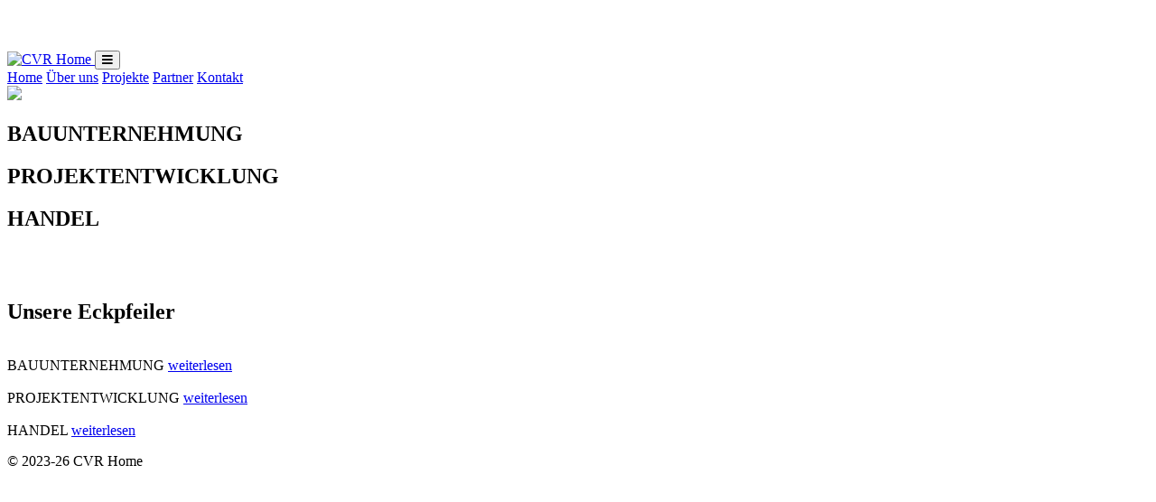

--- FILE ---
content_type: text/html; charset=UTF-8
request_url: http://cvr-home.com/index.php/blog/91-creative-design
body_size: 3586
content:
<!--
<script type="text/javascript">
window.location.href = "index.php#start";
</script>
!-->

<!DOCTYPE html>
<html lang="de">

    <head>
        <meta charset="utf-8">
        <title>CVR Home - Startseite</title>
        <meta content="width=device-width, initial-scale=1.0" name="viewport">
        <meta content="" name="keywords">
        <meta content="" name="description">
        
        <!-- Favicon -->
        <link rel="shortcut icon" href="images/cvr.ico" />

        <!-- Google Web Fonts -->
        <link rel="preconnect" href="https://fonts.googleapis.com">
        <link rel="preconnect" href="https://fonts.gstatic.com" crossorigin>
        <link href="https://fonts.googleapis.com/css2?family=Playfair+Display:ital,wght@0,400..900;1,400..900&family=Roboto:wght@400;500;700&display=swap" rel="stylesheet"> 

        <!-- Icon Font Stylesheet -->
        <link rel="stylesheet" href="https://use.fontawesome.com/releases/v5.15.4/css/all.css"/>
        <link href="https://cdn.jsdelivr.net/npm/bootstrap-icons@1.4.1/font/bootstrap-icons.css" rel="stylesheet">

        <!-- Libraries Stylesheet -->
        <link rel="stylesheet" href="https://cdnjs.cloudflare.com/ajax/libs/animate.css/4.1.1/animate.min.css"/>
        <link href="lib/animate/animate.min.css" rel="stylesheet">
        <link href="lib/owlcarousel/assets/owl.carousel.min.css" rel="stylesheet">
        <link href="lib/lightbox/css/lightbox.min.css" rel="stylesheet">


        <!-- Customized Bootstrap Stylesheet -->
        <link href="css/bootstrap.min.css" rel="stylesheet">

        <!-- Template Stylesheet -->
        <link href="css/style.css" rel="stylesheet">
    
        <!-- Cookie Consent -->
        <script src="js/cookieconsent.min.js"></script>
        <script>
            window.CookieConsent.init({
              language: {
                current: 'en'
              },
              categories: {
                necessary: {
                  needed: true,
                  wanted: true,
                  checked: true,
                  language: {
                    locale: {
                      en: {
                        name: 'Unbedingt erforderliche Cookies',
                        description: 'Unbedingt erforderliche Cookies, auch als essentielle oder funktionale Cookies bezeichnet, sind für die grundlegende Funktionalität einer Website unerlässlich und ermöglichen den Nutzern die Navigation und Nutzung ihrer Funktionen. Sie sind für den Betrieb einer Website unerlässlich und erfordern gemäß den meisten Datenschutzbestimmungen, wie der DSGVO, keine Zustimmung des Nutzers. Diese Cookies ermöglichen Kernfunktionen wie die Verwaltung von Einkaufswagen, die Speicherung von Nutzerpräferenzen und die Gewährleistung der Website-Sicherheit.',
                      },
                    }
                  }
                },
                analytics: {
                  needed: false,
                  wanted: false,
                  checked: false,
                  language: {
                    locale: {
                      en: {
                        name: 'Analytics',
                        description:
                          'Analytische Cookies, auch Performance-Cookies genannt, werden verwendet, um das Verhalten von Website-Besuchern zu verfolgen und zu analysieren. Diese Daten helfen uns, die Funktionalität unserer Website zu verbessern und das Benutzererlebnis zu optimieren.',
                      },
                    },
                  },
                          },
                marketing: {
                  needed: false,
                  wanted: false,
                  checked: false,
                  language: {
                    locale: {
                      en: {
                        name: 'Marketing',
                        description:
                          'Marketing-Cookies, auch bekannt als Werbe- oder Targeting-Cookies, werden verwendet, um das Surfverhalten der Nutzer zu verfolgen. Sie ermöglichen es uns, Informationen über besuchte Websites, Suchanfragen und Verweildauer zu sammeln.',
                      },
                    },
                  },
                          },
              },
              consentModeControls: {
                ad_storage: 'marketing',
                ad_user_data: 'marketing',
                ad_personalization: 'marketing',
                analytics_storage: 'analytics'
              },
              services: {
                googleAnalytics: {
                  category: 'analytics',
                  type: '',
                  search: '',
                  language: {
                    locale: {
                      en: {
                        name: 'Matomo Analytics (früher bekannt als Piwik)'
                      }
                    }
                  }
                },
                googleAds: {
                  category: 'marketing',
                  type: '',
                  search: '',
                  language: {
                    locale: {
                      en: {
                        name: 'Google Ads'
                      }
                    }
                  }
                },
              }
            });
        </script>
        <script>
          window.dataLayer = window.dataLayer || []
          function gtag(){dataLayer.push(arguments);}

          if(localStorage.getItem('consentMode') === null) {
            gtag('consent', 'default', {
              'ad_storage': 'denied',
              'ad_user_data': 'denied',
              'ad_personalization': 'denied',
              'analytics_storage': 'denied'
              });
          } else {
            gtag('consent', 'default', JSON.parse(localStorage.getItem('consentMode')));
          }
        </script>    
        
        <script>
          window.CookieConsent.init({
            // How long to wait until bar or initial modal comes up.
            UITimeout: 1000,
            // Show 'bar' or 'modal' initial layout
            mode: 'bar'
            // Show the 'reject all cookies' button. It's false by default.
            showRejectAllButton: false,
            // Look and feel.
            theme: {
              barColor: '#fff',
              barTextColor: '#FFF',
              barMainButtonColor: '#FFF',
              barMainButtonTextColor: '#2C7CBF',
              modalMainButtonColor: '#4285F4',
              modalMainButtonTextColor: '#FFF',
              focusColor: 'rgb(853 238 52 / 75%)'
            },
        </script>        
        
        
        <!-- End Cookie Consent -->
        
        <!-- Matomo -->
        <script>
          var _paq = window._paq = window._paq || [];
          /* tracker methods like "setCustomDimension" should be called before "trackPageView" */
          _paq.push(['trackPageView']);
          _paq.push(['enableLinkTracking']);
          (function() {
            var u="//analytics.cvr-home.com/";
            _paq.push(['setTrackerUrl', u+'matomo.php']);
            _paq.push(['setSiteId', '1']);
            var d=document, g=d.createElement('script'), s=d.getElementsByTagName('script')[0];
            g.async=true; g.src=u+'matomo.js'; s.parentNode.insertBefore(g,s);
          })();
        </script>
        <!-- End Matomo Code -->
        
    </head>

    <body>

        <!-- Spinner Start -->
        <div id="spinner" class="show bg-white position-fixed translate-middle w-100 vh-100 top-50 start-50 d-flex align-items-center justify-content-center">
            <div class="spinner-border text-primary" style="width: 3rem; height: 3rem;" role="status">
                <span class="sr-only"></span>
            </div>
        </div>
        <!-- Spinner End -->




        <!-- Navbar & Hero Start -->
        <div class="container-fluid sticky-top px-0">
            <nav class="navbar navbar-expand-lg navbar-dark bg-light py-3 px-4">
                <a href="index.php" class="navbar-brand p-0">
                    
                    <img src="images/logo-top.png" width="150px" alt="CVR Home">
                </a>
                <button class="navbar-toggler" type="button" data-bs-toggle="collapse" data-bs-target="#navbarCollapse">
                    <span class="fa fa-bars"></span>
                </button>
                <div class="collapse navbar-collapse" id="navbarCollapse">
                    <div class="navbar-nav ms-auto pt-2 pt-lg-0">
                        <a href="index.php#start" class="nav-item nav-link active">Home</a>
                        <a href="ueberuns.php" class="nav-item nav-link">Über uns</a>
                        <a href="projekte.php" class="nav-item nav-link">Projekte</a>
                        <a href="partner.php" class="nav-item nav-link">Partner</a>
                        <a href="kontakt.php" class="nav-item nav-link">Kontakt</a>
                    </div>
                </div>
            </nav>
        </div>
        <!-- Navbar & Hero End -->


        <!-- Carousel Start -->
        <div class="container-fluid overflow-hidden px-0" id="start">
            <div class="carousel slide" data-bs-ride="carousel">
                <div class="carousel-inner" role="listbox">
                    <div class="carousel-item active">
                        <img src="images/slider-2.jpg" class="img-fluid w-100"/>
                        <div class="carousel-caption">

                            <h2 class="text-white text-uppercase text-secondary mb-4 fadeInUp animate__animated" data-animation="fadeInUp" data-delay="1.0s" style="animation-delay: 1.0s;">BAUUNTERNEHMUNG</h2>
                            <h2 class="text-white text-uppercase text-secondary mb-4 fadeInUp animate__animated" data-animation="fadeInUp" data-delay="2.0s" style="animation-delay: 2.0s;">PROJEKTENTWICKLUNG</h2>
                            <h2 class="text-white text-uppercase text-secondary mb-4 fadeInUp animate__animated" data-animation="fadeInUp" data-delay="3.0s" style="animation-delay: 3.0s;">HANDEL</h2>
                        </div>
                    </div>
                </div>
            </div>
        </div>
        <!-- Carousel End -->
<br>
<br>


        <!-- Blog Start -->
        <div class="container-fluid blog pb-5">
            <div class="container pb-5">
                <div class="text-center mx-auto pb-5 wow fadeInUp" data-wow-delay="0.2s" style="max-width: 800px;">
                    <h2 class="text-uppercase text-secondary mb-3">Unsere Eckpfeiler</h2>
                </div>
                <div class="row g-4">
                    <div class="col-lg-4 wow fadeInUp" data-wow-delay="0.2s">
                        <div class="blog-item h-100">
                            <div class="blog-img">
                                <img src="images/kompetenzen-1.jpg" class="img-fluid w-100" alt="">
                            </div>
                            <div class="blog-content p-4">
                                <a class="h4 d-block mb-4">BAUUNTERNEHMUNG</a>
                                <a class="btn btn-secondary py-2 px-4" href="ueberuns.php#bau#">weiterlesen</a>
                            </div>
                        </div>
                    </div>
                    <div class="col-lg-4 wow fadeInUp" data-wow-delay="0.4s">
                        <div class="blog-item h-100">
                            <div class="blog-img">
                                <img src="images/kompetenzen-2.jpg" class="img-fluid w-100" alt="">
                            </div>
                            <div class="blog-content p-4">
                                <a class="h4 d-block mb-4">PROJEKTENTWICKLUNG</a>
                                <a class="btn btn-secondary py-2 px-4" href="ueberuns.php#projekt">weiterlesen</a>
                            </div>
                        </div>
                    </div>
                    <div class="col-lg-4 wow fadeInUp" data-wow-delay="0.6s">
                        <div class="blog-item h-100">
                            <div class="blog-img">
                                <img src="images/kompetenzen-3.jpg" class="img-fluid w-100" alt="">
                            </div>
                            <div class="blog-content p-4">
                                <a class="h4 d-block mb-4">HANDEL</a>
                                <a class="btn btn-secondary py-2 px-4" href="ueberuns.php#handel">weiterlesen</a>
                            </div>
                        </div>
                    </div>
                </div>
            </div>
        </div>
        <!-- Blog End -->

        <!-- Copyright Start -->
        <div class="container-fluid copyright py-2">
            <div class="container">
                <div class="row g-4 align-items-center">
                    <div class="col-md-12 text-center text-md-start mb-md-0">
                        <span class="text-body"><p class="text-white">&copy; 2023-26 CVR Home</p></span>
                    </div>
                </div>
            </div>
        </div>
        <!-- Copyright End -->


    <!-- JavaScript Libraries -->
    <script src="https://ajax.googleapis.com/ajax/libs/jquery/3.6.4/jquery.min.js"></script>
    <script src="https://cdn.jsdelivr.net/npm/bootstrap@5.0.0/dist/js/bootstrap.bundle.min.js"></script>
    <script src="lib/wow/wow.min.js"></script>
    <script src="lib/easing/easing.min.js"></script>
    <script src="lib/waypoints/waypoints.min.js"></script>
    <script src="lib/counterup/counterup.min.js"></script>
    <script src="lib/owlcarousel/owl.carousel.min.js"></script>
    <script src="lib/lightbox/js/lightbox.min.js"></script>
    

    <!-- Template Javascript -->
    <script src="js/main.js"></script>
        
    </body>

</html>

--- FILE ---
content_type: text/html; charset=UTF-8
request_url: http://cvr-home.com/index.php/blog/css/style.css
body_size: 3586
content:
<!--
<script type="text/javascript">
window.location.href = "index.php#start";
</script>
!-->

<!DOCTYPE html>
<html lang="de">

    <head>
        <meta charset="utf-8">
        <title>CVR Home - Startseite</title>
        <meta content="width=device-width, initial-scale=1.0" name="viewport">
        <meta content="" name="keywords">
        <meta content="" name="description">
        
        <!-- Favicon -->
        <link rel="shortcut icon" href="images/cvr.ico" />

        <!-- Google Web Fonts -->
        <link rel="preconnect" href="https://fonts.googleapis.com">
        <link rel="preconnect" href="https://fonts.gstatic.com" crossorigin>
        <link href="https://fonts.googleapis.com/css2?family=Playfair+Display:ital,wght@0,400..900;1,400..900&family=Roboto:wght@400;500;700&display=swap" rel="stylesheet"> 

        <!-- Icon Font Stylesheet -->
        <link rel="stylesheet" href="https://use.fontawesome.com/releases/v5.15.4/css/all.css"/>
        <link href="https://cdn.jsdelivr.net/npm/bootstrap-icons@1.4.1/font/bootstrap-icons.css" rel="stylesheet">

        <!-- Libraries Stylesheet -->
        <link rel="stylesheet" href="https://cdnjs.cloudflare.com/ajax/libs/animate.css/4.1.1/animate.min.css"/>
        <link href="lib/animate/animate.min.css" rel="stylesheet">
        <link href="lib/owlcarousel/assets/owl.carousel.min.css" rel="stylesheet">
        <link href="lib/lightbox/css/lightbox.min.css" rel="stylesheet">


        <!-- Customized Bootstrap Stylesheet -->
        <link href="css/bootstrap.min.css" rel="stylesheet">

        <!-- Template Stylesheet -->
        <link href="css/style.css" rel="stylesheet">
    
        <!-- Cookie Consent -->
        <script src="js/cookieconsent.min.js"></script>
        <script>
            window.CookieConsent.init({
              language: {
                current: 'en'
              },
              categories: {
                necessary: {
                  needed: true,
                  wanted: true,
                  checked: true,
                  language: {
                    locale: {
                      en: {
                        name: 'Unbedingt erforderliche Cookies',
                        description: 'Unbedingt erforderliche Cookies, auch als essentielle oder funktionale Cookies bezeichnet, sind für die grundlegende Funktionalität einer Website unerlässlich und ermöglichen den Nutzern die Navigation und Nutzung ihrer Funktionen. Sie sind für den Betrieb einer Website unerlässlich und erfordern gemäß den meisten Datenschutzbestimmungen, wie der DSGVO, keine Zustimmung des Nutzers. Diese Cookies ermöglichen Kernfunktionen wie die Verwaltung von Einkaufswagen, die Speicherung von Nutzerpräferenzen und die Gewährleistung der Website-Sicherheit.',
                      },
                    }
                  }
                },
                analytics: {
                  needed: false,
                  wanted: false,
                  checked: false,
                  language: {
                    locale: {
                      en: {
                        name: 'Analytics',
                        description:
                          'Analytische Cookies, auch Performance-Cookies genannt, werden verwendet, um das Verhalten von Website-Besuchern zu verfolgen und zu analysieren. Diese Daten helfen uns, die Funktionalität unserer Website zu verbessern und das Benutzererlebnis zu optimieren.',
                      },
                    },
                  },
                          },
                marketing: {
                  needed: false,
                  wanted: false,
                  checked: false,
                  language: {
                    locale: {
                      en: {
                        name: 'Marketing',
                        description:
                          'Marketing-Cookies, auch bekannt als Werbe- oder Targeting-Cookies, werden verwendet, um das Surfverhalten der Nutzer zu verfolgen. Sie ermöglichen es uns, Informationen über besuchte Websites, Suchanfragen und Verweildauer zu sammeln.',
                      },
                    },
                  },
                          },
              },
              consentModeControls: {
                ad_storage: 'marketing',
                ad_user_data: 'marketing',
                ad_personalization: 'marketing',
                analytics_storage: 'analytics'
              },
              services: {
                googleAnalytics: {
                  category: 'analytics',
                  type: '',
                  search: '',
                  language: {
                    locale: {
                      en: {
                        name: 'Matomo Analytics (früher bekannt als Piwik)'
                      }
                    }
                  }
                },
                googleAds: {
                  category: 'marketing',
                  type: '',
                  search: '',
                  language: {
                    locale: {
                      en: {
                        name: 'Google Ads'
                      }
                    }
                  }
                },
              }
            });
        </script>
        <script>
          window.dataLayer = window.dataLayer || []
          function gtag(){dataLayer.push(arguments);}

          if(localStorage.getItem('consentMode') === null) {
            gtag('consent', 'default', {
              'ad_storage': 'denied',
              'ad_user_data': 'denied',
              'ad_personalization': 'denied',
              'analytics_storage': 'denied'
              });
          } else {
            gtag('consent', 'default', JSON.parse(localStorage.getItem('consentMode')));
          }
        </script>    
        
        <script>
          window.CookieConsent.init({
            // How long to wait until bar or initial modal comes up.
            UITimeout: 1000,
            // Show 'bar' or 'modal' initial layout
            mode: 'bar'
            // Show the 'reject all cookies' button. It's false by default.
            showRejectAllButton: false,
            // Look and feel.
            theme: {
              barColor: '#fff',
              barTextColor: '#FFF',
              barMainButtonColor: '#FFF',
              barMainButtonTextColor: '#2C7CBF',
              modalMainButtonColor: '#4285F4',
              modalMainButtonTextColor: '#FFF',
              focusColor: 'rgb(853 238 52 / 75%)'
            },
        </script>        
        
        
        <!-- End Cookie Consent -->
        
        <!-- Matomo -->
        <script>
          var _paq = window._paq = window._paq || [];
          /* tracker methods like "setCustomDimension" should be called before "trackPageView" */
          _paq.push(['trackPageView']);
          _paq.push(['enableLinkTracking']);
          (function() {
            var u="//analytics.cvr-home.com/";
            _paq.push(['setTrackerUrl', u+'matomo.php']);
            _paq.push(['setSiteId', '1']);
            var d=document, g=d.createElement('script'), s=d.getElementsByTagName('script')[0];
            g.async=true; g.src=u+'matomo.js'; s.parentNode.insertBefore(g,s);
          })();
        </script>
        <!-- End Matomo Code -->
        
    </head>

    <body>

        <!-- Spinner Start -->
        <div id="spinner" class="show bg-white position-fixed translate-middle w-100 vh-100 top-50 start-50 d-flex align-items-center justify-content-center">
            <div class="spinner-border text-primary" style="width: 3rem; height: 3rem;" role="status">
                <span class="sr-only"></span>
            </div>
        </div>
        <!-- Spinner End -->




        <!-- Navbar & Hero Start -->
        <div class="container-fluid sticky-top px-0">
            <nav class="navbar navbar-expand-lg navbar-dark bg-light py-3 px-4">
                <a href="index.php" class="navbar-brand p-0">
                    
                    <img src="images/logo-top.png" width="150px" alt="CVR Home">
                </a>
                <button class="navbar-toggler" type="button" data-bs-toggle="collapse" data-bs-target="#navbarCollapse">
                    <span class="fa fa-bars"></span>
                </button>
                <div class="collapse navbar-collapse" id="navbarCollapse">
                    <div class="navbar-nav ms-auto pt-2 pt-lg-0">
                        <a href="index.php#start" class="nav-item nav-link active">Home</a>
                        <a href="ueberuns.php" class="nav-item nav-link">Über uns</a>
                        <a href="projekte.php" class="nav-item nav-link">Projekte</a>
                        <a href="partner.php" class="nav-item nav-link">Partner</a>
                        <a href="kontakt.php" class="nav-item nav-link">Kontakt</a>
                    </div>
                </div>
            </nav>
        </div>
        <!-- Navbar & Hero End -->


        <!-- Carousel Start -->
        <div class="container-fluid overflow-hidden px-0" id="start">
            <div class="carousel slide" data-bs-ride="carousel">
                <div class="carousel-inner" role="listbox">
                    <div class="carousel-item active">
                        <img src="images/slider-2.jpg" class="img-fluid w-100"/>
                        <div class="carousel-caption">

                            <h2 class="text-white text-uppercase text-secondary mb-4 fadeInUp animate__animated" data-animation="fadeInUp" data-delay="1.0s" style="animation-delay: 1.0s;">BAUUNTERNEHMUNG</h2>
                            <h2 class="text-white text-uppercase text-secondary mb-4 fadeInUp animate__animated" data-animation="fadeInUp" data-delay="2.0s" style="animation-delay: 2.0s;">PROJEKTENTWICKLUNG</h2>
                            <h2 class="text-white text-uppercase text-secondary mb-4 fadeInUp animate__animated" data-animation="fadeInUp" data-delay="3.0s" style="animation-delay: 3.0s;">HANDEL</h2>
                        </div>
                    </div>
                </div>
            </div>
        </div>
        <!-- Carousel End -->
<br>
<br>


        <!-- Blog Start -->
        <div class="container-fluid blog pb-5">
            <div class="container pb-5">
                <div class="text-center mx-auto pb-5 wow fadeInUp" data-wow-delay="0.2s" style="max-width: 800px;">
                    <h2 class="text-uppercase text-secondary mb-3">Unsere Eckpfeiler</h2>
                </div>
                <div class="row g-4">
                    <div class="col-lg-4 wow fadeInUp" data-wow-delay="0.2s">
                        <div class="blog-item h-100">
                            <div class="blog-img">
                                <img src="images/kompetenzen-1.jpg" class="img-fluid w-100" alt="">
                            </div>
                            <div class="blog-content p-4">
                                <a class="h4 d-block mb-4">BAUUNTERNEHMUNG</a>
                                <a class="btn btn-secondary py-2 px-4" href="ueberuns.php#bau#">weiterlesen</a>
                            </div>
                        </div>
                    </div>
                    <div class="col-lg-4 wow fadeInUp" data-wow-delay="0.4s">
                        <div class="blog-item h-100">
                            <div class="blog-img">
                                <img src="images/kompetenzen-2.jpg" class="img-fluid w-100" alt="">
                            </div>
                            <div class="blog-content p-4">
                                <a class="h4 d-block mb-4">PROJEKTENTWICKLUNG</a>
                                <a class="btn btn-secondary py-2 px-4" href="ueberuns.php#projekt">weiterlesen</a>
                            </div>
                        </div>
                    </div>
                    <div class="col-lg-4 wow fadeInUp" data-wow-delay="0.6s">
                        <div class="blog-item h-100">
                            <div class="blog-img">
                                <img src="images/kompetenzen-3.jpg" class="img-fluid w-100" alt="">
                            </div>
                            <div class="blog-content p-4">
                                <a class="h4 d-block mb-4">HANDEL</a>
                                <a class="btn btn-secondary py-2 px-4" href="ueberuns.php#handel">weiterlesen</a>
                            </div>
                        </div>
                    </div>
                </div>
            </div>
        </div>
        <!-- Blog End -->

        <!-- Copyright Start -->
        <div class="container-fluid copyright py-2">
            <div class="container">
                <div class="row g-4 align-items-center">
                    <div class="col-md-12 text-center text-md-start mb-md-0">
                        <span class="text-body"><p class="text-white">&copy; 2023-26 CVR Home</p></span>
                    </div>
                </div>
            </div>
        </div>
        <!-- Copyright End -->


    <!-- JavaScript Libraries -->
    <script src="https://ajax.googleapis.com/ajax/libs/jquery/3.6.4/jquery.min.js"></script>
    <script src="https://cdn.jsdelivr.net/npm/bootstrap@5.0.0/dist/js/bootstrap.bundle.min.js"></script>
    <script src="lib/wow/wow.min.js"></script>
    <script src="lib/easing/easing.min.js"></script>
    <script src="lib/waypoints/waypoints.min.js"></script>
    <script src="lib/counterup/counterup.min.js"></script>
    <script src="lib/owlcarousel/owl.carousel.min.js"></script>
    <script src="lib/lightbox/js/lightbox.min.js"></script>
    

    <!-- Template Javascript -->
    <script src="js/main.js"></script>
        
    </body>

</html>

--- FILE ---
content_type: text/html; charset=UTF-8
request_url: http://cvr-home.com/index.php/blog/js/cookieconsent.min.js
body_size: 3586
content:
<!--
<script type="text/javascript">
window.location.href = "index.php#start";
</script>
!-->

<!DOCTYPE html>
<html lang="de">

    <head>
        <meta charset="utf-8">
        <title>CVR Home - Startseite</title>
        <meta content="width=device-width, initial-scale=1.0" name="viewport">
        <meta content="" name="keywords">
        <meta content="" name="description">
        
        <!-- Favicon -->
        <link rel="shortcut icon" href="images/cvr.ico" />

        <!-- Google Web Fonts -->
        <link rel="preconnect" href="https://fonts.googleapis.com">
        <link rel="preconnect" href="https://fonts.gstatic.com" crossorigin>
        <link href="https://fonts.googleapis.com/css2?family=Playfair+Display:ital,wght@0,400..900;1,400..900&family=Roboto:wght@400;500;700&display=swap" rel="stylesheet"> 

        <!-- Icon Font Stylesheet -->
        <link rel="stylesheet" href="https://use.fontawesome.com/releases/v5.15.4/css/all.css"/>
        <link href="https://cdn.jsdelivr.net/npm/bootstrap-icons@1.4.1/font/bootstrap-icons.css" rel="stylesheet">

        <!-- Libraries Stylesheet -->
        <link rel="stylesheet" href="https://cdnjs.cloudflare.com/ajax/libs/animate.css/4.1.1/animate.min.css"/>
        <link href="lib/animate/animate.min.css" rel="stylesheet">
        <link href="lib/owlcarousel/assets/owl.carousel.min.css" rel="stylesheet">
        <link href="lib/lightbox/css/lightbox.min.css" rel="stylesheet">


        <!-- Customized Bootstrap Stylesheet -->
        <link href="css/bootstrap.min.css" rel="stylesheet">

        <!-- Template Stylesheet -->
        <link href="css/style.css" rel="stylesheet">
    
        <!-- Cookie Consent -->
        <script src="js/cookieconsent.min.js"></script>
        <script>
            window.CookieConsent.init({
              language: {
                current: 'en'
              },
              categories: {
                necessary: {
                  needed: true,
                  wanted: true,
                  checked: true,
                  language: {
                    locale: {
                      en: {
                        name: 'Unbedingt erforderliche Cookies',
                        description: 'Unbedingt erforderliche Cookies, auch als essentielle oder funktionale Cookies bezeichnet, sind für die grundlegende Funktionalität einer Website unerlässlich und ermöglichen den Nutzern die Navigation und Nutzung ihrer Funktionen. Sie sind für den Betrieb einer Website unerlässlich und erfordern gemäß den meisten Datenschutzbestimmungen, wie der DSGVO, keine Zustimmung des Nutzers. Diese Cookies ermöglichen Kernfunktionen wie die Verwaltung von Einkaufswagen, die Speicherung von Nutzerpräferenzen und die Gewährleistung der Website-Sicherheit.',
                      },
                    }
                  }
                },
                analytics: {
                  needed: false,
                  wanted: false,
                  checked: false,
                  language: {
                    locale: {
                      en: {
                        name: 'Analytics',
                        description:
                          'Analytische Cookies, auch Performance-Cookies genannt, werden verwendet, um das Verhalten von Website-Besuchern zu verfolgen und zu analysieren. Diese Daten helfen uns, die Funktionalität unserer Website zu verbessern und das Benutzererlebnis zu optimieren.',
                      },
                    },
                  },
                          },
                marketing: {
                  needed: false,
                  wanted: false,
                  checked: false,
                  language: {
                    locale: {
                      en: {
                        name: 'Marketing',
                        description:
                          'Marketing-Cookies, auch bekannt als Werbe- oder Targeting-Cookies, werden verwendet, um das Surfverhalten der Nutzer zu verfolgen. Sie ermöglichen es uns, Informationen über besuchte Websites, Suchanfragen und Verweildauer zu sammeln.',
                      },
                    },
                  },
                          },
              },
              consentModeControls: {
                ad_storage: 'marketing',
                ad_user_data: 'marketing',
                ad_personalization: 'marketing',
                analytics_storage: 'analytics'
              },
              services: {
                googleAnalytics: {
                  category: 'analytics',
                  type: '',
                  search: '',
                  language: {
                    locale: {
                      en: {
                        name: 'Matomo Analytics (früher bekannt als Piwik)'
                      }
                    }
                  }
                },
                googleAds: {
                  category: 'marketing',
                  type: '',
                  search: '',
                  language: {
                    locale: {
                      en: {
                        name: 'Google Ads'
                      }
                    }
                  }
                },
              }
            });
        </script>
        <script>
          window.dataLayer = window.dataLayer || []
          function gtag(){dataLayer.push(arguments);}

          if(localStorage.getItem('consentMode') === null) {
            gtag('consent', 'default', {
              'ad_storage': 'denied',
              'ad_user_data': 'denied',
              'ad_personalization': 'denied',
              'analytics_storage': 'denied'
              });
          } else {
            gtag('consent', 'default', JSON.parse(localStorage.getItem('consentMode')));
          }
        </script>    
        
        <script>
          window.CookieConsent.init({
            // How long to wait until bar or initial modal comes up.
            UITimeout: 1000,
            // Show 'bar' or 'modal' initial layout
            mode: 'bar'
            // Show the 'reject all cookies' button. It's false by default.
            showRejectAllButton: false,
            // Look and feel.
            theme: {
              barColor: '#fff',
              barTextColor: '#FFF',
              barMainButtonColor: '#FFF',
              barMainButtonTextColor: '#2C7CBF',
              modalMainButtonColor: '#4285F4',
              modalMainButtonTextColor: '#FFF',
              focusColor: 'rgb(853 238 52 / 75%)'
            },
        </script>        
        
        
        <!-- End Cookie Consent -->
        
        <!-- Matomo -->
        <script>
          var _paq = window._paq = window._paq || [];
          /* tracker methods like "setCustomDimension" should be called before "trackPageView" */
          _paq.push(['trackPageView']);
          _paq.push(['enableLinkTracking']);
          (function() {
            var u="//analytics.cvr-home.com/";
            _paq.push(['setTrackerUrl', u+'matomo.php']);
            _paq.push(['setSiteId', '1']);
            var d=document, g=d.createElement('script'), s=d.getElementsByTagName('script')[0];
            g.async=true; g.src=u+'matomo.js'; s.parentNode.insertBefore(g,s);
          })();
        </script>
        <!-- End Matomo Code -->
        
    </head>

    <body>

        <!-- Spinner Start -->
        <div id="spinner" class="show bg-white position-fixed translate-middle w-100 vh-100 top-50 start-50 d-flex align-items-center justify-content-center">
            <div class="spinner-border text-primary" style="width: 3rem; height: 3rem;" role="status">
                <span class="sr-only"></span>
            </div>
        </div>
        <!-- Spinner End -->




        <!-- Navbar & Hero Start -->
        <div class="container-fluid sticky-top px-0">
            <nav class="navbar navbar-expand-lg navbar-dark bg-light py-3 px-4">
                <a href="index.php" class="navbar-brand p-0">
                    
                    <img src="images/logo-top.png" width="150px" alt="CVR Home">
                </a>
                <button class="navbar-toggler" type="button" data-bs-toggle="collapse" data-bs-target="#navbarCollapse">
                    <span class="fa fa-bars"></span>
                </button>
                <div class="collapse navbar-collapse" id="navbarCollapse">
                    <div class="navbar-nav ms-auto pt-2 pt-lg-0">
                        <a href="index.php#start" class="nav-item nav-link active">Home</a>
                        <a href="ueberuns.php" class="nav-item nav-link">Über uns</a>
                        <a href="projekte.php" class="nav-item nav-link">Projekte</a>
                        <a href="partner.php" class="nav-item nav-link">Partner</a>
                        <a href="kontakt.php" class="nav-item nav-link">Kontakt</a>
                    </div>
                </div>
            </nav>
        </div>
        <!-- Navbar & Hero End -->


        <!-- Carousel Start -->
        <div class="container-fluid overflow-hidden px-0" id="start">
            <div class="carousel slide" data-bs-ride="carousel">
                <div class="carousel-inner" role="listbox">
                    <div class="carousel-item active">
                        <img src="images/slider-2.jpg" class="img-fluid w-100"/>
                        <div class="carousel-caption">

                            <h2 class="text-white text-uppercase text-secondary mb-4 fadeInUp animate__animated" data-animation="fadeInUp" data-delay="1.0s" style="animation-delay: 1.0s;">BAUUNTERNEHMUNG</h2>
                            <h2 class="text-white text-uppercase text-secondary mb-4 fadeInUp animate__animated" data-animation="fadeInUp" data-delay="2.0s" style="animation-delay: 2.0s;">PROJEKTENTWICKLUNG</h2>
                            <h2 class="text-white text-uppercase text-secondary mb-4 fadeInUp animate__animated" data-animation="fadeInUp" data-delay="3.0s" style="animation-delay: 3.0s;">HANDEL</h2>
                        </div>
                    </div>
                </div>
            </div>
        </div>
        <!-- Carousel End -->
<br>
<br>


        <!-- Blog Start -->
        <div class="container-fluid blog pb-5">
            <div class="container pb-5">
                <div class="text-center mx-auto pb-5 wow fadeInUp" data-wow-delay="0.2s" style="max-width: 800px;">
                    <h2 class="text-uppercase text-secondary mb-3">Unsere Eckpfeiler</h2>
                </div>
                <div class="row g-4">
                    <div class="col-lg-4 wow fadeInUp" data-wow-delay="0.2s">
                        <div class="blog-item h-100">
                            <div class="blog-img">
                                <img src="images/kompetenzen-1.jpg" class="img-fluid w-100" alt="">
                            </div>
                            <div class="blog-content p-4">
                                <a class="h4 d-block mb-4">BAUUNTERNEHMUNG</a>
                                <a class="btn btn-secondary py-2 px-4" href="ueberuns.php#bau#">weiterlesen</a>
                            </div>
                        </div>
                    </div>
                    <div class="col-lg-4 wow fadeInUp" data-wow-delay="0.4s">
                        <div class="blog-item h-100">
                            <div class="blog-img">
                                <img src="images/kompetenzen-2.jpg" class="img-fluid w-100" alt="">
                            </div>
                            <div class="blog-content p-4">
                                <a class="h4 d-block mb-4">PROJEKTENTWICKLUNG</a>
                                <a class="btn btn-secondary py-2 px-4" href="ueberuns.php#projekt">weiterlesen</a>
                            </div>
                        </div>
                    </div>
                    <div class="col-lg-4 wow fadeInUp" data-wow-delay="0.6s">
                        <div class="blog-item h-100">
                            <div class="blog-img">
                                <img src="images/kompetenzen-3.jpg" class="img-fluid w-100" alt="">
                            </div>
                            <div class="blog-content p-4">
                                <a class="h4 d-block mb-4">HANDEL</a>
                                <a class="btn btn-secondary py-2 px-4" href="ueberuns.php#handel">weiterlesen</a>
                            </div>
                        </div>
                    </div>
                </div>
            </div>
        </div>
        <!-- Blog End -->

        <!-- Copyright Start -->
        <div class="container-fluid copyright py-2">
            <div class="container">
                <div class="row g-4 align-items-center">
                    <div class="col-md-12 text-center text-md-start mb-md-0">
                        <span class="text-body"><p class="text-white">&copy; 2023-26 CVR Home</p></span>
                    </div>
                </div>
            </div>
        </div>
        <!-- Copyright End -->


    <!-- JavaScript Libraries -->
    <script src="https://ajax.googleapis.com/ajax/libs/jquery/3.6.4/jquery.min.js"></script>
    <script src="https://cdn.jsdelivr.net/npm/bootstrap@5.0.0/dist/js/bootstrap.bundle.min.js"></script>
    <script src="lib/wow/wow.min.js"></script>
    <script src="lib/easing/easing.min.js"></script>
    <script src="lib/waypoints/waypoints.min.js"></script>
    <script src="lib/counterup/counterup.min.js"></script>
    <script src="lib/owlcarousel/owl.carousel.min.js"></script>
    <script src="lib/lightbox/js/lightbox.min.js"></script>
    

    <!-- Template Javascript -->
    <script src="js/main.js"></script>
        
    </body>

</html>

--- FILE ---
content_type: text/html; charset=UTF-8
request_url: http://cvr-home.com/index.php/blog/lib/lightbox/js/lightbox.min.js
body_size: 3586
content:
<!--
<script type="text/javascript">
window.location.href = "index.php#start";
</script>
!-->

<!DOCTYPE html>
<html lang="de">

    <head>
        <meta charset="utf-8">
        <title>CVR Home - Startseite</title>
        <meta content="width=device-width, initial-scale=1.0" name="viewport">
        <meta content="" name="keywords">
        <meta content="" name="description">
        
        <!-- Favicon -->
        <link rel="shortcut icon" href="images/cvr.ico" />

        <!-- Google Web Fonts -->
        <link rel="preconnect" href="https://fonts.googleapis.com">
        <link rel="preconnect" href="https://fonts.gstatic.com" crossorigin>
        <link href="https://fonts.googleapis.com/css2?family=Playfair+Display:ital,wght@0,400..900;1,400..900&family=Roboto:wght@400;500;700&display=swap" rel="stylesheet"> 

        <!-- Icon Font Stylesheet -->
        <link rel="stylesheet" href="https://use.fontawesome.com/releases/v5.15.4/css/all.css"/>
        <link href="https://cdn.jsdelivr.net/npm/bootstrap-icons@1.4.1/font/bootstrap-icons.css" rel="stylesheet">

        <!-- Libraries Stylesheet -->
        <link rel="stylesheet" href="https://cdnjs.cloudflare.com/ajax/libs/animate.css/4.1.1/animate.min.css"/>
        <link href="lib/animate/animate.min.css" rel="stylesheet">
        <link href="lib/owlcarousel/assets/owl.carousel.min.css" rel="stylesheet">
        <link href="lib/lightbox/css/lightbox.min.css" rel="stylesheet">


        <!-- Customized Bootstrap Stylesheet -->
        <link href="css/bootstrap.min.css" rel="stylesheet">

        <!-- Template Stylesheet -->
        <link href="css/style.css" rel="stylesheet">
    
        <!-- Cookie Consent -->
        <script src="js/cookieconsent.min.js"></script>
        <script>
            window.CookieConsent.init({
              language: {
                current: 'en'
              },
              categories: {
                necessary: {
                  needed: true,
                  wanted: true,
                  checked: true,
                  language: {
                    locale: {
                      en: {
                        name: 'Unbedingt erforderliche Cookies',
                        description: 'Unbedingt erforderliche Cookies, auch als essentielle oder funktionale Cookies bezeichnet, sind für die grundlegende Funktionalität einer Website unerlässlich und ermöglichen den Nutzern die Navigation und Nutzung ihrer Funktionen. Sie sind für den Betrieb einer Website unerlässlich und erfordern gemäß den meisten Datenschutzbestimmungen, wie der DSGVO, keine Zustimmung des Nutzers. Diese Cookies ermöglichen Kernfunktionen wie die Verwaltung von Einkaufswagen, die Speicherung von Nutzerpräferenzen und die Gewährleistung der Website-Sicherheit.',
                      },
                    }
                  }
                },
                analytics: {
                  needed: false,
                  wanted: false,
                  checked: false,
                  language: {
                    locale: {
                      en: {
                        name: 'Analytics',
                        description:
                          'Analytische Cookies, auch Performance-Cookies genannt, werden verwendet, um das Verhalten von Website-Besuchern zu verfolgen und zu analysieren. Diese Daten helfen uns, die Funktionalität unserer Website zu verbessern und das Benutzererlebnis zu optimieren.',
                      },
                    },
                  },
                          },
                marketing: {
                  needed: false,
                  wanted: false,
                  checked: false,
                  language: {
                    locale: {
                      en: {
                        name: 'Marketing',
                        description:
                          'Marketing-Cookies, auch bekannt als Werbe- oder Targeting-Cookies, werden verwendet, um das Surfverhalten der Nutzer zu verfolgen. Sie ermöglichen es uns, Informationen über besuchte Websites, Suchanfragen und Verweildauer zu sammeln.',
                      },
                    },
                  },
                          },
              },
              consentModeControls: {
                ad_storage: 'marketing',
                ad_user_data: 'marketing',
                ad_personalization: 'marketing',
                analytics_storage: 'analytics'
              },
              services: {
                googleAnalytics: {
                  category: 'analytics',
                  type: '',
                  search: '',
                  language: {
                    locale: {
                      en: {
                        name: 'Matomo Analytics (früher bekannt als Piwik)'
                      }
                    }
                  }
                },
                googleAds: {
                  category: 'marketing',
                  type: '',
                  search: '',
                  language: {
                    locale: {
                      en: {
                        name: 'Google Ads'
                      }
                    }
                  }
                },
              }
            });
        </script>
        <script>
          window.dataLayer = window.dataLayer || []
          function gtag(){dataLayer.push(arguments);}

          if(localStorage.getItem('consentMode') === null) {
            gtag('consent', 'default', {
              'ad_storage': 'denied',
              'ad_user_data': 'denied',
              'ad_personalization': 'denied',
              'analytics_storage': 'denied'
              });
          } else {
            gtag('consent', 'default', JSON.parse(localStorage.getItem('consentMode')));
          }
        </script>    
        
        <script>
          window.CookieConsent.init({
            // How long to wait until bar or initial modal comes up.
            UITimeout: 1000,
            // Show 'bar' or 'modal' initial layout
            mode: 'bar'
            // Show the 'reject all cookies' button. It's false by default.
            showRejectAllButton: false,
            // Look and feel.
            theme: {
              barColor: '#fff',
              barTextColor: '#FFF',
              barMainButtonColor: '#FFF',
              barMainButtonTextColor: '#2C7CBF',
              modalMainButtonColor: '#4285F4',
              modalMainButtonTextColor: '#FFF',
              focusColor: 'rgb(853 238 52 / 75%)'
            },
        </script>        
        
        
        <!-- End Cookie Consent -->
        
        <!-- Matomo -->
        <script>
          var _paq = window._paq = window._paq || [];
          /* tracker methods like "setCustomDimension" should be called before "trackPageView" */
          _paq.push(['trackPageView']);
          _paq.push(['enableLinkTracking']);
          (function() {
            var u="//analytics.cvr-home.com/";
            _paq.push(['setTrackerUrl', u+'matomo.php']);
            _paq.push(['setSiteId', '1']);
            var d=document, g=d.createElement('script'), s=d.getElementsByTagName('script')[0];
            g.async=true; g.src=u+'matomo.js'; s.parentNode.insertBefore(g,s);
          })();
        </script>
        <!-- End Matomo Code -->
        
    </head>

    <body>

        <!-- Spinner Start -->
        <div id="spinner" class="show bg-white position-fixed translate-middle w-100 vh-100 top-50 start-50 d-flex align-items-center justify-content-center">
            <div class="spinner-border text-primary" style="width: 3rem; height: 3rem;" role="status">
                <span class="sr-only"></span>
            </div>
        </div>
        <!-- Spinner End -->




        <!-- Navbar & Hero Start -->
        <div class="container-fluid sticky-top px-0">
            <nav class="navbar navbar-expand-lg navbar-dark bg-light py-3 px-4">
                <a href="index.php" class="navbar-brand p-0">
                    
                    <img src="images/logo-top.png" width="150px" alt="CVR Home">
                </a>
                <button class="navbar-toggler" type="button" data-bs-toggle="collapse" data-bs-target="#navbarCollapse">
                    <span class="fa fa-bars"></span>
                </button>
                <div class="collapse navbar-collapse" id="navbarCollapse">
                    <div class="navbar-nav ms-auto pt-2 pt-lg-0">
                        <a href="index.php#start" class="nav-item nav-link active">Home</a>
                        <a href="ueberuns.php" class="nav-item nav-link">Über uns</a>
                        <a href="projekte.php" class="nav-item nav-link">Projekte</a>
                        <a href="partner.php" class="nav-item nav-link">Partner</a>
                        <a href="kontakt.php" class="nav-item nav-link">Kontakt</a>
                    </div>
                </div>
            </nav>
        </div>
        <!-- Navbar & Hero End -->


        <!-- Carousel Start -->
        <div class="container-fluid overflow-hidden px-0" id="start">
            <div class="carousel slide" data-bs-ride="carousel">
                <div class="carousel-inner" role="listbox">
                    <div class="carousel-item active">
                        <img src="images/slider-2.jpg" class="img-fluid w-100"/>
                        <div class="carousel-caption">

                            <h2 class="text-white text-uppercase text-secondary mb-4 fadeInUp animate__animated" data-animation="fadeInUp" data-delay="1.0s" style="animation-delay: 1.0s;">BAUUNTERNEHMUNG</h2>
                            <h2 class="text-white text-uppercase text-secondary mb-4 fadeInUp animate__animated" data-animation="fadeInUp" data-delay="2.0s" style="animation-delay: 2.0s;">PROJEKTENTWICKLUNG</h2>
                            <h2 class="text-white text-uppercase text-secondary mb-4 fadeInUp animate__animated" data-animation="fadeInUp" data-delay="3.0s" style="animation-delay: 3.0s;">HANDEL</h2>
                        </div>
                    </div>
                </div>
            </div>
        </div>
        <!-- Carousel End -->
<br>
<br>


        <!-- Blog Start -->
        <div class="container-fluid blog pb-5">
            <div class="container pb-5">
                <div class="text-center mx-auto pb-5 wow fadeInUp" data-wow-delay="0.2s" style="max-width: 800px;">
                    <h2 class="text-uppercase text-secondary mb-3">Unsere Eckpfeiler</h2>
                </div>
                <div class="row g-4">
                    <div class="col-lg-4 wow fadeInUp" data-wow-delay="0.2s">
                        <div class="blog-item h-100">
                            <div class="blog-img">
                                <img src="images/kompetenzen-1.jpg" class="img-fluid w-100" alt="">
                            </div>
                            <div class="blog-content p-4">
                                <a class="h4 d-block mb-4">BAUUNTERNEHMUNG</a>
                                <a class="btn btn-secondary py-2 px-4" href="ueberuns.php#bau#">weiterlesen</a>
                            </div>
                        </div>
                    </div>
                    <div class="col-lg-4 wow fadeInUp" data-wow-delay="0.4s">
                        <div class="blog-item h-100">
                            <div class="blog-img">
                                <img src="images/kompetenzen-2.jpg" class="img-fluid w-100" alt="">
                            </div>
                            <div class="blog-content p-4">
                                <a class="h4 d-block mb-4">PROJEKTENTWICKLUNG</a>
                                <a class="btn btn-secondary py-2 px-4" href="ueberuns.php#projekt">weiterlesen</a>
                            </div>
                        </div>
                    </div>
                    <div class="col-lg-4 wow fadeInUp" data-wow-delay="0.6s">
                        <div class="blog-item h-100">
                            <div class="blog-img">
                                <img src="images/kompetenzen-3.jpg" class="img-fluid w-100" alt="">
                            </div>
                            <div class="blog-content p-4">
                                <a class="h4 d-block mb-4">HANDEL</a>
                                <a class="btn btn-secondary py-2 px-4" href="ueberuns.php#handel">weiterlesen</a>
                            </div>
                        </div>
                    </div>
                </div>
            </div>
        </div>
        <!-- Blog End -->

        <!-- Copyright Start -->
        <div class="container-fluid copyright py-2">
            <div class="container">
                <div class="row g-4 align-items-center">
                    <div class="col-md-12 text-center text-md-start mb-md-0">
                        <span class="text-body"><p class="text-white">&copy; 2023-26 CVR Home</p></span>
                    </div>
                </div>
            </div>
        </div>
        <!-- Copyright End -->


    <!-- JavaScript Libraries -->
    <script src="https://ajax.googleapis.com/ajax/libs/jquery/3.6.4/jquery.min.js"></script>
    <script src="https://cdn.jsdelivr.net/npm/bootstrap@5.0.0/dist/js/bootstrap.bundle.min.js"></script>
    <script src="lib/wow/wow.min.js"></script>
    <script src="lib/easing/easing.min.js"></script>
    <script src="lib/waypoints/waypoints.min.js"></script>
    <script src="lib/counterup/counterup.min.js"></script>
    <script src="lib/owlcarousel/owl.carousel.min.js"></script>
    <script src="lib/lightbox/js/lightbox.min.js"></script>
    

    <!-- Template Javascript -->
    <script src="js/main.js"></script>
        
    </body>

</html>

--- FILE ---
content_type: text/html; charset=UTF-8
request_url: http://cvr-home.com/index.php/blog/js/main.js
body_size: 3586
content:
<!--
<script type="text/javascript">
window.location.href = "index.php#start";
</script>
!-->

<!DOCTYPE html>
<html lang="de">

    <head>
        <meta charset="utf-8">
        <title>CVR Home - Startseite</title>
        <meta content="width=device-width, initial-scale=1.0" name="viewport">
        <meta content="" name="keywords">
        <meta content="" name="description">
        
        <!-- Favicon -->
        <link rel="shortcut icon" href="images/cvr.ico" />

        <!-- Google Web Fonts -->
        <link rel="preconnect" href="https://fonts.googleapis.com">
        <link rel="preconnect" href="https://fonts.gstatic.com" crossorigin>
        <link href="https://fonts.googleapis.com/css2?family=Playfair+Display:ital,wght@0,400..900;1,400..900&family=Roboto:wght@400;500;700&display=swap" rel="stylesheet"> 

        <!-- Icon Font Stylesheet -->
        <link rel="stylesheet" href="https://use.fontawesome.com/releases/v5.15.4/css/all.css"/>
        <link href="https://cdn.jsdelivr.net/npm/bootstrap-icons@1.4.1/font/bootstrap-icons.css" rel="stylesheet">

        <!-- Libraries Stylesheet -->
        <link rel="stylesheet" href="https://cdnjs.cloudflare.com/ajax/libs/animate.css/4.1.1/animate.min.css"/>
        <link href="lib/animate/animate.min.css" rel="stylesheet">
        <link href="lib/owlcarousel/assets/owl.carousel.min.css" rel="stylesheet">
        <link href="lib/lightbox/css/lightbox.min.css" rel="stylesheet">


        <!-- Customized Bootstrap Stylesheet -->
        <link href="css/bootstrap.min.css" rel="stylesheet">

        <!-- Template Stylesheet -->
        <link href="css/style.css" rel="stylesheet">
    
        <!-- Cookie Consent -->
        <script src="js/cookieconsent.min.js"></script>
        <script>
            window.CookieConsent.init({
              language: {
                current: 'en'
              },
              categories: {
                necessary: {
                  needed: true,
                  wanted: true,
                  checked: true,
                  language: {
                    locale: {
                      en: {
                        name: 'Unbedingt erforderliche Cookies',
                        description: 'Unbedingt erforderliche Cookies, auch als essentielle oder funktionale Cookies bezeichnet, sind für die grundlegende Funktionalität einer Website unerlässlich und ermöglichen den Nutzern die Navigation und Nutzung ihrer Funktionen. Sie sind für den Betrieb einer Website unerlässlich und erfordern gemäß den meisten Datenschutzbestimmungen, wie der DSGVO, keine Zustimmung des Nutzers. Diese Cookies ermöglichen Kernfunktionen wie die Verwaltung von Einkaufswagen, die Speicherung von Nutzerpräferenzen und die Gewährleistung der Website-Sicherheit.',
                      },
                    }
                  }
                },
                analytics: {
                  needed: false,
                  wanted: false,
                  checked: false,
                  language: {
                    locale: {
                      en: {
                        name: 'Analytics',
                        description:
                          'Analytische Cookies, auch Performance-Cookies genannt, werden verwendet, um das Verhalten von Website-Besuchern zu verfolgen und zu analysieren. Diese Daten helfen uns, die Funktionalität unserer Website zu verbessern und das Benutzererlebnis zu optimieren.',
                      },
                    },
                  },
                          },
                marketing: {
                  needed: false,
                  wanted: false,
                  checked: false,
                  language: {
                    locale: {
                      en: {
                        name: 'Marketing',
                        description:
                          'Marketing-Cookies, auch bekannt als Werbe- oder Targeting-Cookies, werden verwendet, um das Surfverhalten der Nutzer zu verfolgen. Sie ermöglichen es uns, Informationen über besuchte Websites, Suchanfragen und Verweildauer zu sammeln.',
                      },
                    },
                  },
                          },
              },
              consentModeControls: {
                ad_storage: 'marketing',
                ad_user_data: 'marketing',
                ad_personalization: 'marketing',
                analytics_storage: 'analytics'
              },
              services: {
                googleAnalytics: {
                  category: 'analytics',
                  type: '',
                  search: '',
                  language: {
                    locale: {
                      en: {
                        name: 'Matomo Analytics (früher bekannt als Piwik)'
                      }
                    }
                  }
                },
                googleAds: {
                  category: 'marketing',
                  type: '',
                  search: '',
                  language: {
                    locale: {
                      en: {
                        name: 'Google Ads'
                      }
                    }
                  }
                },
              }
            });
        </script>
        <script>
          window.dataLayer = window.dataLayer || []
          function gtag(){dataLayer.push(arguments);}

          if(localStorage.getItem('consentMode') === null) {
            gtag('consent', 'default', {
              'ad_storage': 'denied',
              'ad_user_data': 'denied',
              'ad_personalization': 'denied',
              'analytics_storage': 'denied'
              });
          } else {
            gtag('consent', 'default', JSON.parse(localStorage.getItem('consentMode')));
          }
        </script>    
        
        <script>
          window.CookieConsent.init({
            // How long to wait until bar or initial modal comes up.
            UITimeout: 1000,
            // Show 'bar' or 'modal' initial layout
            mode: 'bar'
            // Show the 'reject all cookies' button. It's false by default.
            showRejectAllButton: false,
            // Look and feel.
            theme: {
              barColor: '#fff',
              barTextColor: '#FFF',
              barMainButtonColor: '#FFF',
              barMainButtonTextColor: '#2C7CBF',
              modalMainButtonColor: '#4285F4',
              modalMainButtonTextColor: '#FFF',
              focusColor: 'rgb(853 238 52 / 75%)'
            },
        </script>        
        
        
        <!-- End Cookie Consent -->
        
        <!-- Matomo -->
        <script>
          var _paq = window._paq = window._paq || [];
          /* tracker methods like "setCustomDimension" should be called before "trackPageView" */
          _paq.push(['trackPageView']);
          _paq.push(['enableLinkTracking']);
          (function() {
            var u="//analytics.cvr-home.com/";
            _paq.push(['setTrackerUrl', u+'matomo.php']);
            _paq.push(['setSiteId', '1']);
            var d=document, g=d.createElement('script'), s=d.getElementsByTagName('script')[0];
            g.async=true; g.src=u+'matomo.js'; s.parentNode.insertBefore(g,s);
          })();
        </script>
        <!-- End Matomo Code -->
        
    </head>

    <body>

        <!-- Spinner Start -->
        <div id="spinner" class="show bg-white position-fixed translate-middle w-100 vh-100 top-50 start-50 d-flex align-items-center justify-content-center">
            <div class="spinner-border text-primary" style="width: 3rem; height: 3rem;" role="status">
                <span class="sr-only"></span>
            </div>
        </div>
        <!-- Spinner End -->




        <!-- Navbar & Hero Start -->
        <div class="container-fluid sticky-top px-0">
            <nav class="navbar navbar-expand-lg navbar-dark bg-light py-3 px-4">
                <a href="index.php" class="navbar-brand p-0">
                    
                    <img src="images/logo-top.png" width="150px" alt="CVR Home">
                </a>
                <button class="navbar-toggler" type="button" data-bs-toggle="collapse" data-bs-target="#navbarCollapse">
                    <span class="fa fa-bars"></span>
                </button>
                <div class="collapse navbar-collapse" id="navbarCollapse">
                    <div class="navbar-nav ms-auto pt-2 pt-lg-0">
                        <a href="index.php#start" class="nav-item nav-link active">Home</a>
                        <a href="ueberuns.php" class="nav-item nav-link">Über uns</a>
                        <a href="projekte.php" class="nav-item nav-link">Projekte</a>
                        <a href="partner.php" class="nav-item nav-link">Partner</a>
                        <a href="kontakt.php" class="nav-item nav-link">Kontakt</a>
                    </div>
                </div>
            </nav>
        </div>
        <!-- Navbar & Hero End -->


        <!-- Carousel Start -->
        <div class="container-fluid overflow-hidden px-0" id="start">
            <div class="carousel slide" data-bs-ride="carousel">
                <div class="carousel-inner" role="listbox">
                    <div class="carousel-item active">
                        <img src="images/slider-2.jpg" class="img-fluid w-100"/>
                        <div class="carousel-caption">

                            <h2 class="text-white text-uppercase text-secondary mb-4 fadeInUp animate__animated" data-animation="fadeInUp" data-delay="1.0s" style="animation-delay: 1.0s;">BAUUNTERNEHMUNG</h2>
                            <h2 class="text-white text-uppercase text-secondary mb-4 fadeInUp animate__animated" data-animation="fadeInUp" data-delay="2.0s" style="animation-delay: 2.0s;">PROJEKTENTWICKLUNG</h2>
                            <h2 class="text-white text-uppercase text-secondary mb-4 fadeInUp animate__animated" data-animation="fadeInUp" data-delay="3.0s" style="animation-delay: 3.0s;">HANDEL</h2>
                        </div>
                    </div>
                </div>
            </div>
        </div>
        <!-- Carousel End -->
<br>
<br>


        <!-- Blog Start -->
        <div class="container-fluid blog pb-5">
            <div class="container pb-5">
                <div class="text-center mx-auto pb-5 wow fadeInUp" data-wow-delay="0.2s" style="max-width: 800px;">
                    <h2 class="text-uppercase text-secondary mb-3">Unsere Eckpfeiler</h2>
                </div>
                <div class="row g-4">
                    <div class="col-lg-4 wow fadeInUp" data-wow-delay="0.2s">
                        <div class="blog-item h-100">
                            <div class="blog-img">
                                <img src="images/kompetenzen-1.jpg" class="img-fluid w-100" alt="">
                            </div>
                            <div class="blog-content p-4">
                                <a class="h4 d-block mb-4">BAUUNTERNEHMUNG</a>
                                <a class="btn btn-secondary py-2 px-4" href="ueberuns.php#bau#">weiterlesen</a>
                            </div>
                        </div>
                    </div>
                    <div class="col-lg-4 wow fadeInUp" data-wow-delay="0.4s">
                        <div class="blog-item h-100">
                            <div class="blog-img">
                                <img src="images/kompetenzen-2.jpg" class="img-fluid w-100" alt="">
                            </div>
                            <div class="blog-content p-4">
                                <a class="h4 d-block mb-4">PROJEKTENTWICKLUNG</a>
                                <a class="btn btn-secondary py-2 px-4" href="ueberuns.php#projekt">weiterlesen</a>
                            </div>
                        </div>
                    </div>
                    <div class="col-lg-4 wow fadeInUp" data-wow-delay="0.6s">
                        <div class="blog-item h-100">
                            <div class="blog-img">
                                <img src="images/kompetenzen-3.jpg" class="img-fluid w-100" alt="">
                            </div>
                            <div class="blog-content p-4">
                                <a class="h4 d-block mb-4">HANDEL</a>
                                <a class="btn btn-secondary py-2 px-4" href="ueberuns.php#handel">weiterlesen</a>
                            </div>
                        </div>
                    </div>
                </div>
            </div>
        </div>
        <!-- Blog End -->

        <!-- Copyright Start -->
        <div class="container-fluid copyright py-2">
            <div class="container">
                <div class="row g-4 align-items-center">
                    <div class="col-md-12 text-center text-md-start mb-md-0">
                        <span class="text-body"><p class="text-white">&copy; 2023-26 CVR Home</p></span>
                    </div>
                </div>
            </div>
        </div>
        <!-- Copyright End -->


    <!-- JavaScript Libraries -->
    <script src="https://ajax.googleapis.com/ajax/libs/jquery/3.6.4/jquery.min.js"></script>
    <script src="https://cdn.jsdelivr.net/npm/bootstrap@5.0.0/dist/js/bootstrap.bundle.min.js"></script>
    <script src="lib/wow/wow.min.js"></script>
    <script src="lib/easing/easing.min.js"></script>
    <script src="lib/waypoints/waypoints.min.js"></script>
    <script src="lib/counterup/counterup.min.js"></script>
    <script src="lib/owlcarousel/owl.carousel.min.js"></script>
    <script src="lib/lightbox/js/lightbox.min.js"></script>
    

    <!-- Template Javascript -->
    <script src="js/main.js"></script>
        
    </body>

</html>